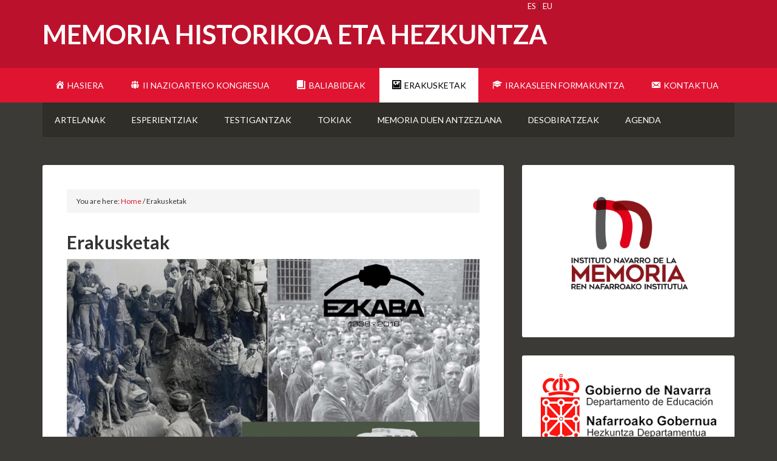

--- FILE ---
content_type: text/html; charset=UTF-8
request_url: https://memoriahistorica.educacion.navarra.es/eu/erakusketak/
body_size: 86515
content:
<!DOCTYPE html>
<html lang="eu">
<head >
<meta charset="UTF-8" />
<meta name="viewport" content="width=device-width, initial-scale=1" />
<title>Erakusketak</title>
<meta name='robots' content='max-image-preview:large' />
<link rel="alternate" hreflang="es-es" href="https://memoriahistorica.educacion.navarra.es/exposiciones/" />
<link rel="alternate" hreflang="eu" href="https://memoriahistorica.educacion.navarra.es/eu/erakusketak/" />
<link rel="alternate" hreflang="x-default" href="https://memoriahistorica.educacion.navarra.es/exposiciones/" />

			<style type="text/css">
				.slide-excerpt { width: 35%; }
				.slide-excerpt { bottom: 0; }
				.slide-excerpt { right: 0; }
				.flexslider { max-width: 1140px; max-height: 350px; }
				.slide-image { max-height: 350px; }
			</style>
			<style type="text/css">
				@media only screen
				and (min-device-width : 320px)
				and (max-device-width : 480px) {
					.slide-excerpt { display: none !important; }
				}
			</style> <link rel='dns-prefetch' href='//widgetlogic.org' />
<link rel='dns-prefetch' href='//fonts.googleapis.com' />
<link rel='dns-prefetch' href='//s.w.org' />
<link rel='dns-prefetch' href='//v0.wordpress.com' />
<link rel='dns-prefetch' href='//widgets.wp.com' />
<link rel='dns-prefetch' href='//s0.wp.com' />
<link rel='dns-prefetch' href='//0.gravatar.com' />
<link rel='dns-prefetch' href='//1.gravatar.com' />
<link rel='dns-prefetch' href='//2.gravatar.com' />
<link rel="alternate" type="application/rss+xml" title="Memoria Historikoa eta Hezkuntza &raquo; Jarioa" href="https://memoriahistorica.educacion.navarra.es/eu/feed/" />
<link rel="alternate" type="application/rss+xml" title="Memoria Historikoa eta Hezkuntza &raquo; Iruzkinen jarioa" href="https://memoriahistorica.educacion.navarra.es/eu/comments/feed/" />
<link rel="canonical" href="https://memoriahistorica.educacion.navarra.es/eu/erakusketak/" />
<script type="text/javascript">
window._wpemojiSettings = {"baseUrl":"https:\/\/s.w.org\/images\/core\/emoji\/13.1.0\/72x72\/","ext":".png","svgUrl":"https:\/\/s.w.org\/images\/core\/emoji\/13.1.0\/svg\/","svgExt":".svg","source":{"concatemoji":"https:\/\/memoriahistorica.educacion.navarra.es\/wp-includes\/js\/wp-emoji-release.min.js?ver=5.9.12"}};
/*! This file is auto-generated */
!function(e,a,t){var n,r,o,i=a.createElement("canvas"),p=i.getContext&&i.getContext("2d");function s(e,t){var a=String.fromCharCode;p.clearRect(0,0,i.width,i.height),p.fillText(a.apply(this,e),0,0);e=i.toDataURL();return p.clearRect(0,0,i.width,i.height),p.fillText(a.apply(this,t),0,0),e===i.toDataURL()}function c(e){var t=a.createElement("script");t.src=e,t.defer=t.type="text/javascript",a.getElementsByTagName("head")[0].appendChild(t)}for(o=Array("flag","emoji"),t.supports={everything:!0,everythingExceptFlag:!0},r=0;r<o.length;r++)t.supports[o[r]]=function(e){if(!p||!p.fillText)return!1;switch(p.textBaseline="top",p.font="600 32px Arial",e){case"flag":return s([127987,65039,8205,9895,65039],[127987,65039,8203,9895,65039])?!1:!s([55356,56826,55356,56819],[55356,56826,8203,55356,56819])&&!s([55356,57332,56128,56423,56128,56418,56128,56421,56128,56430,56128,56423,56128,56447],[55356,57332,8203,56128,56423,8203,56128,56418,8203,56128,56421,8203,56128,56430,8203,56128,56423,8203,56128,56447]);case"emoji":return!s([10084,65039,8205,55357,56613],[10084,65039,8203,55357,56613])}return!1}(o[r]),t.supports.everything=t.supports.everything&&t.supports[o[r]],"flag"!==o[r]&&(t.supports.everythingExceptFlag=t.supports.everythingExceptFlag&&t.supports[o[r]]);t.supports.everythingExceptFlag=t.supports.everythingExceptFlag&&!t.supports.flag,t.DOMReady=!1,t.readyCallback=function(){t.DOMReady=!0},t.supports.everything||(n=function(){t.readyCallback()},a.addEventListener?(a.addEventListener("DOMContentLoaded",n,!1),e.addEventListener("load",n,!1)):(e.attachEvent("onload",n),a.attachEvent("onreadystatechange",function(){"complete"===a.readyState&&t.readyCallback()})),(n=t.source||{}).concatemoji?c(n.concatemoji):n.wpemoji&&n.twemoji&&(c(n.twemoji),c(n.wpemoji)))}(window,document,window._wpemojiSettings);
</script>
<style type="text/css">
img.wp-smiley,
img.emoji {
	display: inline !important;
	border: none !important;
	box-shadow: none !important;
	height: 1em !important;
	width: 1em !important;
	margin: 0 0.07em !important;
	vertical-align: -0.1em !important;
	background: none !important;
	padding: 0 !important;
}
</style>
	<link rel='stylesheet' id='dashicons-css'  href='https://memoriahistorica.educacion.navarra.es/wp-includes/css/dashicons.min.css?ver=5.9.12' type='text/css' media='all' />
<link rel='stylesheet' id='elusive-css'  href='https://memoriahistorica.educacion.navarra.es/wp-content/plugins/menu-icons/vendor/codeinwp/icon-picker/css/types/elusive.min.css?ver=2.0' type='text/css' media='all' />
<link rel='stylesheet' id='menu-icon-font-awesome-css'  href='https://memoriahistorica.educacion.navarra.es/wp-content/plugins/menu-icons/css/fontawesome/css/all.min.css?ver=5.15.4' type='text/css' media='all' />
<link rel='stylesheet' id='foundation-icons-css'  href='https://memoriahistorica.educacion.navarra.es/wp-content/plugins/menu-icons/vendor/codeinwp/icon-picker/css/types/foundation-icons.min.css?ver=3.0' type='text/css' media='all' />
<link rel='stylesheet' id='genericons-css'  href='https://memoriahistorica.educacion.navarra.es/wp-content/plugins/menu-icons/vendor/codeinwp/icon-picker/css/types/genericons.min.css?ver=3.4' type='text/css' media='all' />
<link rel='stylesheet' id='menu-icons-extra-css'  href='https://memoriahistorica.educacion.navarra.es/wp-content/plugins/menu-icons/css/extra.min.css?ver=0.13.20' type='text/css' media='all' />
<link rel='stylesheet' id='outreach-pro-css'  href='https://memoriahistorica.educacion.navarra.es/wp-content/themes/outreach-pro/style.css?ver=3.1.2' type='text/css' media='all' />
<link rel='stylesheet' id='wp-block-library-css'  href='https://memoriahistorica.educacion.navarra.es/wp-includes/css/dist/block-library/style.min.css?ver=5.9.12' type='text/css' media='all' />
<style id='wp-block-library-inline-css' type='text/css'>
.has-text-align-justify{text-align:justify;}
</style>
<link rel='stylesheet' id='mediaelement-css'  href='https://memoriahistorica.educacion.navarra.es/wp-includes/js/mediaelement/mediaelementplayer-legacy.min.css?ver=4.2.16' type='text/css' media='all' />
<link rel='stylesheet' id='wp-mediaelement-css'  href='https://memoriahistorica.educacion.navarra.es/wp-includes/js/mediaelement/wp-mediaelement.min.css?ver=5.9.12' type='text/css' media='all' />
<link rel='stylesheet' id='block-widget-css'  href='https://memoriahistorica.educacion.navarra.es/wp-content/plugins/widget-logic/block_widget/css/widget.css?ver=1725450683' type='text/css' media='all' />
<style id='global-styles-inline-css' type='text/css'>
body{--wp--preset--color--black: #000000;--wp--preset--color--cyan-bluish-gray: #abb8c3;--wp--preset--color--white: #ffffff;--wp--preset--color--pale-pink: #f78da7;--wp--preset--color--vivid-red: #cf2e2e;--wp--preset--color--luminous-vivid-orange: #ff6900;--wp--preset--color--luminous-vivid-amber: #fcb900;--wp--preset--color--light-green-cyan: #7bdcb5;--wp--preset--color--vivid-green-cyan: #00d084;--wp--preset--color--pale-cyan-blue: #8ed1fc;--wp--preset--color--vivid-cyan-blue: #0693e3;--wp--preset--color--vivid-purple: #9b51e0;--wp--preset--gradient--vivid-cyan-blue-to-vivid-purple: linear-gradient(135deg,rgba(6,147,227,1) 0%,rgb(155,81,224) 100%);--wp--preset--gradient--light-green-cyan-to-vivid-green-cyan: linear-gradient(135deg,rgb(122,220,180) 0%,rgb(0,208,130) 100%);--wp--preset--gradient--luminous-vivid-amber-to-luminous-vivid-orange: linear-gradient(135deg,rgba(252,185,0,1) 0%,rgba(255,105,0,1) 100%);--wp--preset--gradient--luminous-vivid-orange-to-vivid-red: linear-gradient(135deg,rgba(255,105,0,1) 0%,rgb(207,46,46) 100%);--wp--preset--gradient--very-light-gray-to-cyan-bluish-gray: linear-gradient(135deg,rgb(238,238,238) 0%,rgb(169,184,195) 100%);--wp--preset--gradient--cool-to-warm-spectrum: linear-gradient(135deg,rgb(74,234,220) 0%,rgb(151,120,209) 20%,rgb(207,42,186) 40%,rgb(238,44,130) 60%,rgb(251,105,98) 80%,rgb(254,248,76) 100%);--wp--preset--gradient--blush-light-purple: linear-gradient(135deg,rgb(255,206,236) 0%,rgb(152,150,240) 100%);--wp--preset--gradient--blush-bordeaux: linear-gradient(135deg,rgb(254,205,165) 0%,rgb(254,45,45) 50%,rgb(107,0,62) 100%);--wp--preset--gradient--luminous-dusk: linear-gradient(135deg,rgb(255,203,112) 0%,rgb(199,81,192) 50%,rgb(65,88,208) 100%);--wp--preset--gradient--pale-ocean: linear-gradient(135deg,rgb(255,245,203) 0%,rgb(182,227,212) 50%,rgb(51,167,181) 100%);--wp--preset--gradient--electric-grass: linear-gradient(135deg,rgb(202,248,128) 0%,rgb(113,206,126) 100%);--wp--preset--gradient--midnight: linear-gradient(135deg,rgb(2,3,129) 0%,rgb(40,116,252) 100%);--wp--preset--duotone--dark-grayscale: url('#wp-duotone-dark-grayscale');--wp--preset--duotone--grayscale: url('#wp-duotone-grayscale');--wp--preset--duotone--purple-yellow: url('#wp-duotone-purple-yellow');--wp--preset--duotone--blue-red: url('#wp-duotone-blue-red');--wp--preset--duotone--midnight: url('#wp-duotone-midnight');--wp--preset--duotone--magenta-yellow: url('#wp-duotone-magenta-yellow');--wp--preset--duotone--purple-green: url('#wp-duotone-purple-green');--wp--preset--duotone--blue-orange: url('#wp-duotone-blue-orange');--wp--preset--font-size--small: 13px;--wp--preset--font-size--medium: 20px;--wp--preset--font-size--large: 36px;--wp--preset--font-size--x-large: 42px;}.has-black-color{color: var(--wp--preset--color--black) !important;}.has-cyan-bluish-gray-color{color: var(--wp--preset--color--cyan-bluish-gray) !important;}.has-white-color{color: var(--wp--preset--color--white) !important;}.has-pale-pink-color{color: var(--wp--preset--color--pale-pink) !important;}.has-vivid-red-color{color: var(--wp--preset--color--vivid-red) !important;}.has-luminous-vivid-orange-color{color: var(--wp--preset--color--luminous-vivid-orange) !important;}.has-luminous-vivid-amber-color{color: var(--wp--preset--color--luminous-vivid-amber) !important;}.has-light-green-cyan-color{color: var(--wp--preset--color--light-green-cyan) !important;}.has-vivid-green-cyan-color{color: var(--wp--preset--color--vivid-green-cyan) !important;}.has-pale-cyan-blue-color{color: var(--wp--preset--color--pale-cyan-blue) !important;}.has-vivid-cyan-blue-color{color: var(--wp--preset--color--vivid-cyan-blue) !important;}.has-vivid-purple-color{color: var(--wp--preset--color--vivid-purple) !important;}.has-black-background-color{background-color: var(--wp--preset--color--black) !important;}.has-cyan-bluish-gray-background-color{background-color: var(--wp--preset--color--cyan-bluish-gray) !important;}.has-white-background-color{background-color: var(--wp--preset--color--white) !important;}.has-pale-pink-background-color{background-color: var(--wp--preset--color--pale-pink) !important;}.has-vivid-red-background-color{background-color: var(--wp--preset--color--vivid-red) !important;}.has-luminous-vivid-orange-background-color{background-color: var(--wp--preset--color--luminous-vivid-orange) !important;}.has-luminous-vivid-amber-background-color{background-color: var(--wp--preset--color--luminous-vivid-amber) !important;}.has-light-green-cyan-background-color{background-color: var(--wp--preset--color--light-green-cyan) !important;}.has-vivid-green-cyan-background-color{background-color: var(--wp--preset--color--vivid-green-cyan) !important;}.has-pale-cyan-blue-background-color{background-color: var(--wp--preset--color--pale-cyan-blue) !important;}.has-vivid-cyan-blue-background-color{background-color: var(--wp--preset--color--vivid-cyan-blue) !important;}.has-vivid-purple-background-color{background-color: var(--wp--preset--color--vivid-purple) !important;}.has-black-border-color{border-color: var(--wp--preset--color--black) !important;}.has-cyan-bluish-gray-border-color{border-color: var(--wp--preset--color--cyan-bluish-gray) !important;}.has-white-border-color{border-color: var(--wp--preset--color--white) !important;}.has-pale-pink-border-color{border-color: var(--wp--preset--color--pale-pink) !important;}.has-vivid-red-border-color{border-color: var(--wp--preset--color--vivid-red) !important;}.has-luminous-vivid-orange-border-color{border-color: var(--wp--preset--color--luminous-vivid-orange) !important;}.has-luminous-vivid-amber-border-color{border-color: var(--wp--preset--color--luminous-vivid-amber) !important;}.has-light-green-cyan-border-color{border-color: var(--wp--preset--color--light-green-cyan) !important;}.has-vivid-green-cyan-border-color{border-color: var(--wp--preset--color--vivid-green-cyan) !important;}.has-pale-cyan-blue-border-color{border-color: var(--wp--preset--color--pale-cyan-blue) !important;}.has-vivid-cyan-blue-border-color{border-color: var(--wp--preset--color--vivid-cyan-blue) !important;}.has-vivid-purple-border-color{border-color: var(--wp--preset--color--vivid-purple) !important;}.has-vivid-cyan-blue-to-vivid-purple-gradient-background{background: var(--wp--preset--gradient--vivid-cyan-blue-to-vivid-purple) !important;}.has-light-green-cyan-to-vivid-green-cyan-gradient-background{background: var(--wp--preset--gradient--light-green-cyan-to-vivid-green-cyan) !important;}.has-luminous-vivid-amber-to-luminous-vivid-orange-gradient-background{background: var(--wp--preset--gradient--luminous-vivid-amber-to-luminous-vivid-orange) !important;}.has-luminous-vivid-orange-to-vivid-red-gradient-background{background: var(--wp--preset--gradient--luminous-vivid-orange-to-vivid-red) !important;}.has-very-light-gray-to-cyan-bluish-gray-gradient-background{background: var(--wp--preset--gradient--very-light-gray-to-cyan-bluish-gray) !important;}.has-cool-to-warm-spectrum-gradient-background{background: var(--wp--preset--gradient--cool-to-warm-spectrum) !important;}.has-blush-light-purple-gradient-background{background: var(--wp--preset--gradient--blush-light-purple) !important;}.has-blush-bordeaux-gradient-background{background: var(--wp--preset--gradient--blush-bordeaux) !important;}.has-luminous-dusk-gradient-background{background: var(--wp--preset--gradient--luminous-dusk) !important;}.has-pale-ocean-gradient-background{background: var(--wp--preset--gradient--pale-ocean) !important;}.has-electric-grass-gradient-background{background: var(--wp--preset--gradient--electric-grass) !important;}.has-midnight-gradient-background{background: var(--wp--preset--gradient--midnight) !important;}.has-small-font-size{font-size: var(--wp--preset--font-size--small) !important;}.has-medium-font-size{font-size: var(--wp--preset--font-size--medium) !important;}.has-large-font-size{font-size: var(--wp--preset--font-size--large) !important;}.has-x-large-font-size{font-size: var(--wp--preset--font-size--x-large) !important;}
</style>
<link rel='stylesheet' id='contact-form-7-css'  href='https://memoriahistorica.educacion.navarra.es/wp-content/plugins/contact-form-7/includes/css/styles.css?ver=5.6.4' type='text/css' media='all' />
<link rel='stylesheet' id='wpml-legacy-horizontal-list-0-css'  href='https://memoriahistorica.educacion.navarra.es/wp-content/plugins/sitepress-multilingual-cms/templates/language-switchers/legacy-list-horizontal/style.min.css?ver=1' type='text/css' media='all' />
<link rel='stylesheet' id='cms-navigation-style-base-css'  href='https://memoriahistorica.educacion.navarra.es/wp-content/plugins/wpml-cms-nav/res/css/cms-navigation-base.css?ver=1.5.6' type='text/css' media='screen' />
<link rel='stylesheet' id='cms-navigation-style-css'  href='https://memoriahistorica.educacion.navarra.es/wp-content/plugins/wpml-cms-nav/res/css/cms-navigation.css?ver=1.5.6' type='text/css' media='screen' />
<link rel='stylesheet' id='google-fonts-css'  href='//fonts.googleapis.com/css?family=Lato%3A400%2C700&#038;ver=3.1.2' type='text/css' media='all' />
<link rel='stylesheet' id='wp-featherlight-css'  href='https://memoriahistorica.educacion.navarra.es/wp-content/plugins/wp-featherlight/css/wp-featherlight.min.css?ver=1.3.4' type='text/css' media='all' />
<link rel='stylesheet' id='social-logos-css'  href='https://memoriahistorica.educacion.navarra.es/wp-content/plugins/jetpack/_inc/social-logos/social-logos.min.css?ver=11.4.2' type='text/css' media='all' />
<link rel='stylesheet' id='jetpack_css-css'  href='https://memoriahistorica.educacion.navarra.es/wp-content/plugins/jetpack/css/jetpack.css?ver=11.4.2' type='text/css' media='all' />
<link rel='stylesheet' id='slider_styles-css'  href='https://memoriahistorica.educacion.navarra.es/wp-content/plugins/genesis-responsive-slider/assets/style.css?ver=1.0.1' type='text/css' media='all' />
<script type='text/javascript' src='https://memoriahistorica.educacion.navarra.es/wp-includes/js/jquery/jquery.min.js?ver=3.6.0' id='jquery-core-js'></script>
<script type='text/javascript' src='https://memoriahistorica.educacion.navarra.es/wp-includes/js/jquery/jquery-migrate.min.js?ver=3.3.2' id='jquery-migrate-js'></script>
<script type='text/javascript' src='https://memoriahistorica.educacion.navarra.es/wp-content/themes/outreach-pro/js/responsive-menu.js?ver=1.0.0' id='outreach-responsive-menu-js'></script>
<link rel="https://api.w.org/" href="https://memoriahistorica.educacion.navarra.es/eu/wp-json/" /><link rel="alternate" type="application/json" href="https://memoriahistorica.educacion.navarra.es/eu/wp-json/wp/v2/pages/1120" /><link rel="EditURI" type="application/rsd+xml" title="RSD" href="https://memoriahistorica.educacion.navarra.es/xmlrpc.php?rsd" />
<link rel="alternate" type="application/json+oembed" href="https://memoriahistorica.educacion.navarra.es/eu/wp-json/oembed/1.0/embed?url=https%3A%2F%2Fmemoriahistorica.educacion.navarra.es%2Feu%2Ferakusketak%2F" />
<link rel="alternate" type="text/xml+oembed" href="https://memoriahistorica.educacion.navarra.es/eu/wp-json/oembed/1.0/embed?url=https%3A%2F%2Fmemoriahistorica.educacion.navarra.es%2Feu%2Ferakusketak%2F&#038;format=xml" />
<meta name="generator" content="WPML ver:4.8.5 stt:16,2;" />
<style>img#wpstats{display:none}</style>
	<link rel="pingback" href="https://memoriahistorica.educacion.navarra.es/xmlrpc.php" />
<style type="text/css">.recentcomments a{display:inline !important;padding:0 !important;margin:0 !important;}</style>
<!-- Jetpack Open Graph Tags -->
<meta property="og:type" content="article" />
<meta property="og:title" content="Erakusketak" />
<meta property="og:url" content="https://memoriahistorica.educacion.navarra.es/eu/erakusketak/" />
<meta property="og:description" content="Nafarroako Memoriaren Institutuan hainbat erakusketa ditugu, eta hainbat herritatik ibili dira, bai ikastetxeetan, bai beste espazio publiko batzuetan, kultura-etxeetan, liburutegietan, gizarte-zen…" />
<meta property="article:published_time" content="2020-03-26T11:52:50+00:00" />
<meta property="article:modified_time" content="2024-10-10T07:45:42+00:00" />
<meta property="og:site_name" content="Memoria Historikoa eta Hezkuntza" />
<meta property="og:image" content="https://memoriahistorica.educacion.navarra.es/wp-content/uploads/2020/03/Expoweb.jpg" />
<meta property="og:image:width" content="1231" />
<meta property="og:image:height" content="850" />
<meta property="og:image:alt" content="" />
<meta property="og:locale" content="eu_ES" />
<meta name="twitter:text:title" content="Erakusketak" />
<meta name="twitter:image" content="https://memoriahistorica.educacion.navarra.es/wp-content/uploads/2020/03/Expoweb.jpg?w=640" />
<meta name="twitter:card" content="summary_large_image" />

<!-- End Jetpack Open Graph Tags -->
<link rel="icon" href="https://memoriahistorica.educacion.navarra.es/wp-content/uploads/2017/01/cropped-logo-DGPCDDHH-512x512-32x32.jpg" sizes="32x32" />
<link rel="icon" href="https://memoriahistorica.educacion.navarra.es/wp-content/uploads/2017/01/cropped-logo-DGPCDDHH-512x512-192x192.jpg" sizes="192x192" />
<link rel="apple-touch-icon" href="https://memoriahistorica.educacion.navarra.es/wp-content/uploads/2017/01/cropped-logo-DGPCDDHH-512x512-180x180.jpg" />
<meta name="msapplication-TileImage" content="https://memoriahistorica.educacion.navarra.es/wp-content/uploads/2017/01/cropped-logo-DGPCDDHH-512x512-270x270.jpg" />
		<style type="text/css" id="wp-custom-css">
			/*
Puedes añadir tu propio CSS aquí.

Haz clic en el icono de ayuda de arriba para averiguar más.
*/

/* Estilo personalizado para que el fondo del widget que contiene el logotipo del Gobierno de Navarra tenga color blanco */

#text-5 {
	background-color: #FFF;
}
#text-6 {
	background-color: #FFF;
}

/* Estilos personalizados para los enlaces del selector de idiomas, en el ángulo superior derecho del sitio web */

#selector_idiomas {
	float:right;
	margin-right:370px;
	font-size:small;
}
#selector_idiomas a {
    color: #FFFFFF;
}
#selector_idiomas a:visited {
    color: #FFFFFF;
}
#selector_idiomas a:hover {
    color: #E0E0E0;
    text-decoration: underline;
}
#selector_idiomas a:active {
    color: #E0E0E0;
	text-decoration: underline;  
}		</style>
		</head>
<body class="page-template-default page page-id-1120 wp-featherlight-captions custom-header header-full-width content-sidebar genesis-breadcrumbs-visible genesis-footer-widgets-visible outreach-pro-red" itemscope itemtype="https://schema.org/WebPage"><svg xmlns="http://www.w3.org/2000/svg" viewBox="0 0 0 0" width="0" height="0" focusable="false" role="none" style="visibility: hidden; position: absolute; left: -9999px; overflow: hidden;" ><defs><filter id="wp-duotone-dark-grayscale"><feColorMatrix color-interpolation-filters="sRGB" type="matrix" values=" .299 .587 .114 0 0 .299 .587 .114 0 0 .299 .587 .114 0 0 .299 .587 .114 0 0 " /><feComponentTransfer color-interpolation-filters="sRGB" ><feFuncR type="table" tableValues="0 0.49803921568627" /><feFuncG type="table" tableValues="0 0.49803921568627" /><feFuncB type="table" tableValues="0 0.49803921568627" /><feFuncA type="table" tableValues="1 1" /></feComponentTransfer><feComposite in2="SourceGraphic" operator="in" /></filter></defs></svg><svg xmlns="http://www.w3.org/2000/svg" viewBox="0 0 0 0" width="0" height="0" focusable="false" role="none" style="visibility: hidden; position: absolute; left: -9999px; overflow: hidden;" ><defs><filter id="wp-duotone-grayscale"><feColorMatrix color-interpolation-filters="sRGB" type="matrix" values=" .299 .587 .114 0 0 .299 .587 .114 0 0 .299 .587 .114 0 0 .299 .587 .114 0 0 " /><feComponentTransfer color-interpolation-filters="sRGB" ><feFuncR type="table" tableValues="0 1" /><feFuncG type="table" tableValues="0 1" /><feFuncB type="table" tableValues="0 1" /><feFuncA type="table" tableValues="1 1" /></feComponentTransfer><feComposite in2="SourceGraphic" operator="in" /></filter></defs></svg><svg xmlns="http://www.w3.org/2000/svg" viewBox="0 0 0 0" width="0" height="0" focusable="false" role="none" style="visibility: hidden; position: absolute; left: -9999px; overflow: hidden;" ><defs><filter id="wp-duotone-purple-yellow"><feColorMatrix color-interpolation-filters="sRGB" type="matrix" values=" .299 .587 .114 0 0 .299 .587 .114 0 0 .299 .587 .114 0 0 .299 .587 .114 0 0 " /><feComponentTransfer color-interpolation-filters="sRGB" ><feFuncR type="table" tableValues="0.54901960784314 0.98823529411765" /><feFuncG type="table" tableValues="0 1" /><feFuncB type="table" tableValues="0.71764705882353 0.25490196078431" /><feFuncA type="table" tableValues="1 1" /></feComponentTransfer><feComposite in2="SourceGraphic" operator="in" /></filter></defs></svg><svg xmlns="http://www.w3.org/2000/svg" viewBox="0 0 0 0" width="0" height="0" focusable="false" role="none" style="visibility: hidden; position: absolute; left: -9999px; overflow: hidden;" ><defs><filter id="wp-duotone-blue-red"><feColorMatrix color-interpolation-filters="sRGB" type="matrix" values=" .299 .587 .114 0 0 .299 .587 .114 0 0 .299 .587 .114 0 0 .299 .587 .114 0 0 " /><feComponentTransfer color-interpolation-filters="sRGB" ><feFuncR type="table" tableValues="0 1" /><feFuncG type="table" tableValues="0 0.27843137254902" /><feFuncB type="table" tableValues="0.5921568627451 0.27843137254902" /><feFuncA type="table" tableValues="1 1" /></feComponentTransfer><feComposite in2="SourceGraphic" operator="in" /></filter></defs></svg><svg xmlns="http://www.w3.org/2000/svg" viewBox="0 0 0 0" width="0" height="0" focusable="false" role="none" style="visibility: hidden; position: absolute; left: -9999px; overflow: hidden;" ><defs><filter id="wp-duotone-midnight"><feColorMatrix color-interpolation-filters="sRGB" type="matrix" values=" .299 .587 .114 0 0 .299 .587 .114 0 0 .299 .587 .114 0 0 .299 .587 .114 0 0 " /><feComponentTransfer color-interpolation-filters="sRGB" ><feFuncR type="table" tableValues="0 0" /><feFuncG type="table" tableValues="0 0.64705882352941" /><feFuncB type="table" tableValues="0 1" /><feFuncA type="table" tableValues="1 1" /></feComponentTransfer><feComposite in2="SourceGraphic" operator="in" /></filter></defs></svg><svg xmlns="http://www.w3.org/2000/svg" viewBox="0 0 0 0" width="0" height="0" focusable="false" role="none" style="visibility: hidden; position: absolute; left: -9999px; overflow: hidden;" ><defs><filter id="wp-duotone-magenta-yellow"><feColorMatrix color-interpolation-filters="sRGB" type="matrix" values=" .299 .587 .114 0 0 .299 .587 .114 0 0 .299 .587 .114 0 0 .299 .587 .114 0 0 " /><feComponentTransfer color-interpolation-filters="sRGB" ><feFuncR type="table" tableValues="0.78039215686275 1" /><feFuncG type="table" tableValues="0 0.94901960784314" /><feFuncB type="table" tableValues="0.35294117647059 0.47058823529412" /><feFuncA type="table" tableValues="1 1" /></feComponentTransfer><feComposite in2="SourceGraphic" operator="in" /></filter></defs></svg><svg xmlns="http://www.w3.org/2000/svg" viewBox="0 0 0 0" width="0" height="0" focusable="false" role="none" style="visibility: hidden; position: absolute; left: -9999px; overflow: hidden;" ><defs><filter id="wp-duotone-purple-green"><feColorMatrix color-interpolation-filters="sRGB" type="matrix" values=" .299 .587 .114 0 0 .299 .587 .114 0 0 .299 .587 .114 0 0 .299 .587 .114 0 0 " /><feComponentTransfer color-interpolation-filters="sRGB" ><feFuncR type="table" tableValues="0.65098039215686 0.40392156862745" /><feFuncG type="table" tableValues="0 1" /><feFuncB type="table" tableValues="0.44705882352941 0.4" /><feFuncA type="table" tableValues="1 1" /></feComponentTransfer><feComposite in2="SourceGraphic" operator="in" /></filter></defs></svg><svg xmlns="http://www.w3.org/2000/svg" viewBox="0 0 0 0" width="0" height="0" focusable="false" role="none" style="visibility: hidden; position: absolute; left: -9999px; overflow: hidden;" ><defs><filter id="wp-duotone-blue-orange"><feColorMatrix color-interpolation-filters="sRGB" type="matrix" values=" .299 .587 .114 0 0 .299 .587 .114 0 0 .299 .587 .114 0 0 .299 .587 .114 0 0 " /><feComponentTransfer color-interpolation-filters="sRGB" ><feFuncR type="table" tableValues="0.098039215686275 1" /><feFuncG type="table" tableValues="0 0.66274509803922" /><feFuncB type="table" tableValues="0.84705882352941 0.41960784313725" /><feFuncA type="table" tableValues="1 1" /></feComponentTransfer><feComposite in2="SourceGraphic" operator="in" /></filter></defs></svg><div class="site-container"><!-- Tomado de https://wpml.org/forums/topic/language-switcher-in-en-fr-de-format/ -->
<div id="selector_idiomas">
<div class="lang_selector"><a  href="https://memoriahistorica.educacion.navarra.es/exposiciones/">ES</a> | <a  class="active" href="https://memoriahistorica.educacion.navarra.es/eu/erakusketak/">EU</a></div></div> <header class="site-header" itemscope itemtype="https://schema.org/WPHeader"><div class="wrap"><div class="title-area"><p class="site-title" itemprop="headline"><a href="https://memoriahistorica.educacion.navarra.es/eu/">Memoria Historikoa eta Hezkuntza</a></p><p class="site-description" itemprop="description">Memoria Historikoa Hezkuntzan</p></div></div></header><nav class="nav-primary" aria-label="Main" itemscope itemtype="https://schema.org/SiteNavigationElement"><div class="wrap"><ul id="menu-menu-nagusia" class="menu genesis-nav-menu menu-primary"><li id="menu-item-172" class="menu-item menu-item-type-custom menu-item-object-custom menu-item-172"><a href="https://memoriahistorica.educacion.navarra.es/eu/" itemprop="url"><span itemprop="name"><i class="_mi _before dashicons dashicons-admin-home" aria-hidden="true"></i><span>Hasiera</span></span></a></li>
<li id="menu-item-2633" class="menu-item menu-item-type-post_type menu-item-object-page menu-item-2633"><a href="https://memoriahistorica.educacion.navarra.es/eu/nazioarteko-kongresua/" itemprop="url"><span itemprop="name"><i class="_mi _before dashicons dashicons-groups" aria-hidden="true"></i><span>II Nazioarteko kongresua</span></span></a></li>
<li id="menu-item-1455" class="menu-item menu-item-type-taxonomy menu-item-object-category menu-item-1455"><a href="https://memoriahistorica.educacion.navarra.es/eu/categoria/baliabideak/" itemprop="url"><span itemprop="name"><i class="_mi _before dashicons dashicons-book" aria-hidden="true"></i><span>Baliabideak</span></span></a></li>
<li id="menu-item-1123" class="menu-item menu-item-type-post_type menu-item-object-page current-menu-item page_item page-item-1120 current_page_item menu-item-1123"><a href="https://memoriahistorica.educacion.navarra.es/eu/erakusketak/" aria-current="page" itemprop="url"><span itemprop="name"><i class="_mi _before dashicons dashicons-format-image" aria-hidden="true"></i><span>Erakusketak</span></span></a></li>
<li id="menu-item-170" class="menu-item menu-item-type-post_type menu-item-object-page menu-item-has-children menu-item-170"><a href="https://memoriahistorica.educacion.navarra.es/eu/escuelas-con-memoria/" itemprop="url"><span itemprop="name"><i class="_mi _before dashicons dashicons-welcome-learn-more" aria-hidden="true"></i><span>Irakasleen formakuntza</span></span></a>
<ul class="sub-menu">
	<li id="menu-item-2931" class="menu-item menu-item-type-post_type menu-item-object-post menu-item-2931"><a href="https://memoriahistorica.educacion.navarra.es/eu/blog/2022/11/24/memoria-duen-historia-hezkuntzan-nazioarteko-i-kongresua/" itemprop="url"><span itemprop="name">Memoria duen Historia Hezkuntzan Nazioarteko I Kongresua</span></a></li>
	<li id="menu-item-2595" class="menu-item menu-item-type-post_type menu-item-object-page menu-item-2595"><a href="https://memoriahistorica.educacion.navarra.es/eu/2021-2022-ikastaroa-memoriaren-proiektuak-hezkuntza-eremuan-hausnarketa-teorikoak-eta-esperientziak/" itemprop="url"><span itemprop="name">2021-2022 Ikastaroa: » Memoriaren proiektuak hezkuntza-eremuan. Hausnarketa teorikoak eta esperientziak»</span></a></li>
	<li id="menu-item-1853" class="menu-item menu-item-type-post_type menu-item-object-page menu-item-1853"><a href="https://memoriahistorica.educacion.navarra.es/eu/2020-2021-ihes-handia-mintegia/" itemprop="url"><span itemprop="name">2020-2021 «Ihes Handia» mintegia</span></a></li>
	<li id="menu-item-1827" class="menu-item menu-item-type-post_type menu-item-object-page menu-item-1827"><a href="https://memoriahistorica.educacion.navarra.es/eu/2020-2021-gerra-eta-erbestealdi-kulturala-nafarroan-gerardo-lizarraga-margolaria/" itemprop="url"><span itemprop="name">2020-2021.  “Gerra eta erbestealdi kulturala Nafarroan. Gerardo Lizarraga margolaria”</span></a></li>
	<li id="menu-item-898" class="menu-item menu-item-type-post_type menu-item-object-page menu-item-898"><a href="https://memoriahistorica.educacion.navarra.es/eu/2019-2020-ikastaroa-oroimena-eta-pentsamendu-kritikoa-ikasgelan-esperientzia-didaktikoak/" itemprop="url"><span itemprop="name">2019-2020 Ikastaroa: “Oroimena eta pentsamendu kritikoa ikasgelan: esperientzia didaktikoak”</span></a></li>
	<li id="menu-item-901" class="menu-item menu-item-type-post_type menu-item-object-page menu-item-901"><a href="https://memoriahistorica.educacion.navarra.es/eu/2019-2010-ikastaroa-ahozko-historia-eskolan-elkarrizketa-galderaren-pedagogia-bat-eraikitzeko-baliabide/" itemprop="url"><span itemprop="name">2019-2010: Ikastaroa “Ahozko Historia eskolan. Elkarrizketa, galderaren pedagogia bat eraikitzeko baliabide”</span></a></li>
	<li id="menu-item-875" class="menu-item menu-item-type-post_type menu-item-object-page menu-item-875"><a href="https://memoriahistorica.educacion.navarra.es/eu/?page_id=865" itemprop="url"><span itemprop="name">2018-2019: “Memoriaren ibilbide eta tokiak” mintegia</span></a></li>
	<li id="menu-item-633" class="menu-item menu-item-type-post_type menu-item-object-page menu-item-633"><a href="https://memoriahistorica.educacion.navarra.es/eu/2017-2018-curso-imagenes-con-memoria/" itemprop="url"><span itemprop="name">2017-2018: «Memoria duten irudiak» ikastaroa</span></a></li>
	<li id="menu-item-634" class="menu-item menu-item-type-post_type menu-item-object-page menu-item-634"><a href="https://memoriahistorica.educacion.navarra.es/eu/2017-2018-curso-itinerarios-con-memoria/" itemprop="url"><span itemprop="name">2017-2018: «Memoria duten ibilbideak» ikastaroa</span></a></li>
	<li id="menu-item-169" class="menu-item menu-item-type-post_type menu-item-object-page menu-item-169"><a href="https://memoriahistorica.educacion.navarra.es/eu/lugares-y-rutas-de-memoria/" itemprop="url"><span itemprop="name">2016-2017: &#8220;Memoriaren tokiak eta ibilbideak&#8221; ikastaroa</span></a></li>
</ul>
</li>
<li id="menu-item-168" class="menu-item menu-item-type-post_type menu-item-object-page menu-item-168"><a href="https://memoriahistorica.educacion.navarra.es/eu/contacto/" itemprop="url"><span itemprop="name"><i class="_mi _before dashicons dashicons-email-alt" aria-hidden="true"></i><span>Kontaktua</span></span></a></li>
</ul></div></nav><nav class="nav-secondary" aria-label="Secondary" itemscope itemtype="https://schema.org/SiteNavigationElement"><div class="wrap"><ul id="menu-baliabide-gida" class="menu genesis-nav-menu menu-secondary"><li id="menu-item-880" class="menu-item menu-item-type-taxonomy menu-item-object-category menu-item-880"><a href="https://memoriahistorica.educacion.navarra.es/eu/categoria/baliabideak/artelanak/" itemprop="url"><span itemprop="name">Artelanak</span></a></li>
<li id="menu-item-881" class="menu-item menu-item-type-taxonomy menu-item-object-category menu-item-881"><a href="https://memoriahistorica.educacion.navarra.es/eu/categoria/baliabideak/esperientziak/" itemprop="url"><span itemprop="name">Esperientziak</span></a></li>
<li id="menu-item-230" class="menu-item menu-item-type-taxonomy menu-item-object-category menu-item-230"><a href="https://memoriahistorica.educacion.navarra.es/eu/categoria/baliabideak/testigantzak/" itemprop="url"><span itemprop="name">Testigantzak</span></a></li>
<li id="menu-item-240" class="menu-item menu-item-type-taxonomy menu-item-object-category menu-item-240"><a href="https://memoriahistorica.educacion.navarra.es/eu/categoria/baliabideak/tokiak/" itemprop="url"><span itemprop="name">Tokiak</span></a></li>
<li id="menu-item-3324" class="menu-item menu-item-type-post_type menu-item-object-page menu-item-3324"><a href="https://memoriahistorica.educacion.navarra.es/eu/memoria-duen-antzezlana/" itemprop="url"><span itemprop="name">Memoria duen antzezlana</span></a></li>
<li id="menu-item-2635" class="menu-item menu-item-type-post_type menu-item-object-page menu-item-has-children menu-item-2635"><a href="https://memoriahistorica.educacion.navarra.es/eu/desobiratzeak/" itemprop="url"><span itemprop="name">Desobiratzeak</span></a>
<ul class="sub-menu">
	<li id="menu-item-2636" class="menu-item menu-item-type-post_type menu-item-object-post menu-item-2636"><a href="https://memoriahistorica.educacion.navarra.es/eu/blog/2020/07/16/burutain-2/" itemprop="url"><span itemprop="name">Burutain</span></a></li>
	<li id="menu-item-2637" class="menu-item menu-item-type-post_type menu-item-object-post menu-item-2637"><a href="https://memoriahistorica.educacion.navarra.es/eu/blog/2020/07/16/urdaitz/" itemprop="url"><span itemprop="name">Urdaitz</span></a></li>
	<li id="menu-item-2638" class="menu-item menu-item-type-post_type menu-item-object-post menu-item-2638"><a href="https://memoriahistorica.educacion.navarra.es/eu/blog/2020/07/16/leranotz/" itemprop="url"><span itemprop="name">Leranotz</span></a></li>
	<li id="menu-item-2639" class="menu-item menu-item-type-post_type menu-item-object-post menu-item-2639"><a href="https://memoriahistorica.educacion.navarra.es/eu/blog/2020/07/17/artaiz/" itemprop="url"><span itemprop="name">Artaiz</span></a></li>
	<li id="menu-item-2640" class="menu-item menu-item-type-post_type menu-item-object-post menu-item-2640"><a href="https://memoriahistorica.educacion.navarra.es/eu/blog/2020/07/17/urbikain/" itemprop="url"><span itemprop="name">Urbikain. Etxalaz</span></a></li>
	<li id="menu-item-2641" class="menu-item menu-item-type-post_type menu-item-object-post menu-item-2641"><a href="https://memoriahistorica.educacion.navarra.es/eu/blog/2020/07/21/iruzkun/" itemprop="url"><span itemprop="name">Iruzkun</span></a></li>
	<li id="menu-item-2642" class="menu-item menu-item-type-post_type menu-item-object-post menu-item-2642"><a href="https://memoriahistorica.educacion.navarra.es/eu/blog/2021/12/29/elkarte/" itemprop="url"><span itemprop="name">Elkarte</span></a></li>
	<li id="menu-item-2853" class="menu-item menu-item-type-post_type menu-item-object-post menu-item-2853"><a href="https://memoriahistorica.educacion.navarra.es/eu/blog/2022/03/18/antsoain/" itemprop="url"><span itemprop="name">Antsoain</span></a></li>
	<li id="menu-item-2887" class="menu-item menu-item-type-post_type menu-item-object-post menu-item-2887"><a href="https://memoriahistorica.educacion.navarra.es/eu/blog/2022/03/28/berriozar/" itemprop="url"><span itemprop="name">Berriozar</span></a></li>
</ul>
</li>
<li id="menu-item-1728" class="menu-item menu-item-type-post_type menu-item-object-page menu-item-1728"><a href="https://memoriahistorica.educacion.navarra.es/eu/agenda/" itemprop="url"><span itemprop="name">Agenda</span></a></li>
</ul></div></nav><div class="site-inner"><div class="wrap"><div class="content-sidebar-wrap"><main class="content"><div class="breadcrumb" itemprop="breadcrumb" itemscope itemtype="https://schema.org/BreadcrumbList">You are here: <span class="breadcrumb-link-wrap" itemprop="itemListElement" itemscope itemtype="https://schema.org/ListItem"><a class="breadcrumb-link" href="https://memoriahistorica.educacion.navarra.es/eu/" itemprop="item"><span class="breadcrumb-link-text-wrap" itemprop="name">Home</span></a><meta itemprop="position" content="1"></span> <span aria-label="breadcrumb separator">/</span> Erakusketak</div><article class="post-1120 page type-page status-publish has-post-thumbnail entry" aria-label="Erakusketak" itemscope itemtype="https://schema.org/CreativeWork"><header class="entry-header"><h1 class="entry-title" itemprop="headline">Erakusketak</h1>
</header><div class="entry-content" itemprop="text">
<figure class="wp-block-image size-large"><img width="1024" height="707" src="https://memoriahistorica.educacion.navarra.es/wp-content/uploads/2020/03/Expoweb-1024x707.jpg" alt="" class="wp-image-1084" srcset="https://memoriahistorica.educacion.navarra.es/wp-content/uploads/2020/03/Expoweb-1024x707.jpg 1024w, https://memoriahistorica.educacion.navarra.es/wp-content/uploads/2020/03/Expoweb-300x207.jpg 300w, https://memoriahistorica.educacion.navarra.es/wp-content/uploads/2020/03/Expoweb-768x530.jpg 768w, https://memoriahistorica.educacion.navarra.es/wp-content/uploads/2020/03/Expoweb.jpg 1231w" sizes="(max-width: 1024px) 100vw, 1024px" /></figure>
<p>Nafarroako Memoriaren Institutuan hainbat erakusketa ditugu, eta hainbat herritatik ibili dira, bai ikastetxeetan, bai beste espazio publiko batzuetan, kultura-etxeetan, liburutegietan, gizarte-zentroetan eta abarretan. Horietakoren bat zuen ikastetxera edo zuen herrira eraman nahi baduzue, gurekin harremanetan jarri besterik ez duzue, erreserba egiteko. Gehienek bertsio birtuala dute, eta erakusketaren orrialdetik bertatik eskura daiteke.</p>

<p>Une honetan ikusgai egon daitezkeenak jarraian agertzen direnak dira. Informazio gehiago nahi izanez gero, egin klik bakoitzaren izenburuan.&#013;
</p>

<ul><li><strong><a href="https://memoriahistorica.educacion.navarra.es/eu/ezkaba-1938-2018/">Ezkaba</a></strong>. 2018ko maiatzean inauguratu zen Planetarioan, San Cristobaleko ihesaren 80. urteurrena zela eta. Roll-up formatuko bertsioa dugu, ikastetxeetan eta espazio txikiagoetan erakusteko. <a href="https://my.matterport.com/show/?m=tda4KPW8YNu" target="_blank" rel="noopener">Bisita birtuala</a>.</li><li><strong><a href="https://memoriahistorica.educacion.navarra.es/eu/lur-azpian/">Lur azpian. Desobiratze goiztiarrak Nafarroan</a></strong>. 2019ko martxoan inauguratu zen Planetarioan, trantsizio-aldiko desobiratzeen hasieraren 40. urteurrena zela eta. <a href="https://pazyconvivencia.navarra.es/eu/lur-azpian" target="_blank" rel="noopener">Bisita birtuala</a>.</li><li><strong><a href="https://memoriahistorica.educacion.navarra.es/eu/?page_id=1262">Aktion T4. Sineste osoz hiltzen</a></strong>. 2019ko azaroan inauguratu zen Baluarten. Buruko gaixotasunak zituzten edo desgaitasunen bat zuten pertsonak desagerrarazteko eutanasia naziaren programari buruz.</li><li><a href="https://memoriahistorica.educacion.navarra.es/eu/uriz-pi-ahizpak/"><strong>Uriz Pi Ahizpak. Aitzindariak</strong></a> 2020ko irailean inauguratu zen Planetarioan . Josefa eta Elisa Uriz ahizpen historiari eta konpromisoari buruz, XX. mendean nazioartean proiekzio handiena izan zuten nafar jatorriko emakumeak. <a href="https://pazyconvivencia.navarra.es/eu/uriz-pi-visita-virtual" target="_blank" rel="noopener">Bisita birtuala</a>.</li><li><strong><a href="https://memoriahistorica.educacion.navarra.es/eu/hormigoizko-mugak/" data-type="page" data-id="2123">Hormigoizko Mugak</a></strong>. 2021eko maiatzean inauguratu zen Planetarioan. Bidaia bat prosposatzen du Adolf Hitler eta Francisco Franco diktadoreek bultzatutako Atlantikoko Harresiaren eta Pirinioen Gotortzearen artean. Roll-up formatuko bertsioa dugu, ikastetxeetan eta espazio txikiagoetan erakusteko. <a href="https://pazyconvivencia.navarra.es/eu/fronteras-de-hormigon" target="_blank" rel="noopener">Bisita birtuala</a>.</li><li><strong><a href="https://pazyconvivencia.navarra.es/eu/jose-alfaro" target="_blank" rel="noreferrer noopener">José Alfaro. Erbestea eta duintasuna</a></strong>. Tafallar errepublikar honen argazkiak Frantzian erbesteratu zenean.</li><li><strong><a href="https://pazyconvivencia.navarra.es/eu/gerardo-lizarraga" target="_blank" rel="noreferrer noopener">Gerardo Lizarraga, artista erbestean</a></strong>. Artista nafar honek Frantziako kontzentrazio-esparruetan egindako marrazkiak ikusgai daude. <a href="https://pazyconvivencia.navarra.es/eu/visita-virtual-lizarraga" target="_blank" rel="noreferrer noopener">Bisita birtuala</a>.</li><li><strong><a href="https://pazyconvivencia.navarra.es/eu/emakume-eta-memoria-nafarroan" target="_blank" rel="noreferrer noopener">Emakumea eta Memoria Nafarroan</a></strong>. 1936ko udako kolpe miliarraren ondorioz Nafarroan errepresaliatutako emakumeen memoria. Erretratuak eta testigantzak. <a href="https://pazyconvivencia.navarra.es/es/mumen-visita-virtual" target="_blank" rel="noreferrer noopener">Bisita Birtuala</a>.</li><li><strong>3526*.</strong>Erakusketak Nafarroan dauden berrehun hobietatik hogeita hemeretzi erretratatzen ditu. Horietan, 671 pertsona hil zituzten. Hobien ondoan, eraildako pertsona horietako batzuk bizi ziren etxebizitzetako atarietako argazkiek iradokitzen digute zifra bakoitzaren atzean bizitza eten bat dagoela.</li><li><a href="https://14deabril.com/carteles-que-cuentan-la-mujer-en-la-guerra-de-espana/" target="_blank" rel="noopener"><strong>Kontatzen dituzten kartelak: Emakumea Espainiako Gerran</strong>.</a> Erakusketa honek emakumeak Espainiako Gerran garatutako zereginean sakondu nahi du, karteletan duen presentziaren bidez, gerran aurrez aurre jarri ziren bi aldeen helburu politiko eta sozialak, ezberdintasunak eta identitateak eta motibazio eta helburu nagusiak ezagutzeko aukera emanez.</li></ul>
<p>Gainera, eskuragarriak dituzue zenbait ikastetxek <em>Memoria duten Eskolak</em> programan garatutako proiektuen esparruan egindako erakusketak. Nabarmentzekoak dira <a href="https://iesmendillorribhi.educacion.navarra.es/blogs/eu/blog/emakumeak-frankismopean-erakusketa-eta-web-orria/" target="_blank" rel="noopener"><strong><em>Emakumeak frankismopean</em></strong></a> eta <a href="https://iesmendillorribhi.educacion.navarra.es/blogs/eu/blog/mikrokontakizun-lehiaketa/" target="_blank" rel="noopener"><strong><em>Denborarik Gabe</em></strong></a> erakusketak, biak Mendillorri BHIkoak, edo <a href="https://iestierraestella.educacion.navarra.es/web/blog/2021/06/01/inauguracion-de-la-exposicion-titulada-julian-oscoz-inigo-una-vida-en-la-memoria/" target="_blank" rel="noopener"><strong><em>Julián Oscoz Íñigo: una vida en la memoria </em></strong></a>Lizarraldea BHIkoa.</p>

<p>Azkenik, INMk erakusketa birtualen programa bat ere badu, horietako batzuk <a href="https://oroibidea.es/eu" target="_blank" rel="noopener"><em><strong>Oroibidea, camino de memoria</strong></em></a> atariaren bidez eskura daitezkeenak, memoria-bidea. Honako hauek dira:</p>

<ul><li><a href="https://exhumacionestempranas.navarra.es/?lang=lg-eus" target="_blank" rel="noreferrer noopener"><strong>Lur Azpian. Desobiratze goiztiarrak Nafarroan</strong></a>. Esposizio fisikoaren osagarria.</li><li><a href="https://navarraobjecioninsumision.navarra.es/eu" target="_blank" rel="noopener"><strong>Objekzioa eta intsumisioaren Memoria Nafarroan</strong></a>.</li><li><strong><a href="https://oroibidea.es/cautividad/eu" target="_blank" rel="noopener">Gatibuen Hiria. Atxiloketa zentroak Iruñean, 1936-1945.</a></strong></li><li><strong>Irakasleen errepresioa Nafarroan</strong> (aurki eskuragarri).</li><li><strong><a href="https://www.fronterasdehormigon.com/eu/" target="_blank" rel="noreferrer noopener">Hormigoizko mugak. </a></strong>Esposizio fisikoaren osagarria.</li><li><strong><a href="https://my.matterport.com/show/?m=mhcVZhZ6EmZ" target="_blank" rel="noreferrer noopener">Las Sinsombrero.</a></strong> 2023an, NMIren &#8220;Erbestea&#8221; eta &#8220;Emakumea eta Memoria&#8221; programen barruan, 27ko Belaunaldiko kide izan ziren emakumeei buruzko <strong><em>Las Sinsombrero</em></strong> erakusketa bisitatzeko aukera izan genuen Iruñean. Bisita <a href="https://www.teatrofernangomez.es/actividades/las-sinsombrero" target="_blank" rel="noopener">hemen deskargatu</a> daitezkeen gida didaktiko eta  jardueren koaderno batekin osatzen da.</li><li><a href="https://pazyconvivencia.navarra.es/es/duerma-en-ti" target="_blank" rel="noreferrer noopener"><strong>Zugan egin dezala lo. Amatasun lapurtuak</strong></a>. Haur lapurtuei buruz. INMren &#8220;Emakumea eta Memoria&#8221; programaren barruan dago.</li><li><strong><a href="https://my.matterport.com/show/?m=SxpZZBgYC9N" target="_blank" rel="noreferrer noopener">Bizitza alanbre-hezien artean. Artea Gurseko barneratze eremuan. (1939-1945)</a></strong>. INMren &#8220;Erbestea&#8221; programaren baruuan dago.</li></ul>
<p><a href="https://memoriahistorica.educacion.navarra.es/eu/contacto/">Erakusketa eskatu.</a></p>
<div class="sharedaddy sd-sharing-enabled"><div class="robots-nocontent sd-block sd-social sd-social-icon-text sd-sharing"><h3 class="sd-title">Partekatu</h3><div class="sd-content"><ul><li class="share-facebook"><a rel="nofollow noopener noreferrer" data-shared="sharing-facebook-1120" class="share-facebook sd-button share-icon" href="https://memoriahistorica.educacion.navarra.es/eu/erakusketak/?share=facebook" target="_blank" title="Click to share on Facebook" ><span>Facebook</span></a></li><li class="share-twitter"><a rel="nofollow noopener noreferrer" data-shared="sharing-twitter-1120" class="share-twitter sd-button share-icon" href="https://memoriahistorica.educacion.navarra.es/eu/erakusketak/?share=twitter" target="_blank" title="Click to share on Twitter" ><span>Twitter</span></a></li><li class="share-jetpack-whatsapp"><a rel="nofollow noopener noreferrer" data-shared="" class="share-jetpack-whatsapp sd-button share-icon" href="https://memoriahistorica.educacion.navarra.es/eu/erakusketak/?share=jetpack-whatsapp" target="_blank" title="Click to share on WhatsApp" ><span>WhatsApp</span></a></li><li class="share-pinterest"><a rel="nofollow noopener noreferrer" data-shared="sharing-pinterest-1120" class="share-pinterest sd-button share-icon" href="https://memoriahistorica.educacion.navarra.es/eu/erakusketak/?share=pinterest" target="_blank" title="Click to share on Pinterest" ><span>Pinterest</span></a></li><li class="share-email"><a rel="nofollow noopener noreferrer" data-shared="" class="share-email sd-button share-icon" href="mailto:?subject=%5BShared%20Post%5D%20Erakusketak&body=https%3A%2F%2Fmemoriahistorica.educacion.navarra.es%2Feu%2Ferakusketak%2F&share=email" target="_blank" title="Click to email a link to a friend" data-email-share-error-title="Do you have email set up?" data-email-share-error-text="If you&#039;re having problems sharing via email, you might not have email set up for your browser. You may need to create a new email yourself." data-email-share-nonce="8728b39059" data-email-share-track-url="https://memoriahistorica.educacion.navarra.es/eu/erakusketak/?share=email"><span>Email</span></a></li><li class="share-print"><a rel="nofollow noopener noreferrer" data-shared="" class="share-print sd-button share-icon" href="https://memoriahistorica.educacion.navarra.es/eu/erakusketak/#print" target="_blank" title="Click to print" ><span>Print</span></a></li><li class="share-end"></li></ul></div></div></div><div class='sharedaddy sd-block sd-like jetpack-likes-widget-wrapper jetpack-likes-widget-unloaded' id='like-post-wrapper-122420257-1120-696ecae831c24' data-src='https://widgets.wp.com/likes/#blog_id=122420257&amp;post_id=1120&amp;origin=memoriahistorica.educacion.navarra.es&amp;obj_id=122420257-1120-696ecae831c24' data-name='like-post-frame-122420257-1120-696ecae831c24' data-title='Like or Reblog'><h3 class="sd-title">Gustukoa dut:</h3><div class='likes-widget-placeholder post-likes-widget-placeholder' style='height: 55px;'><span class='button'><span>Like</span></span> <span class="loading">Loading...</span></div><span class='sd-text-color'></span><a class='sd-link-color'></a></div></div></article></main><aside class="sidebar sidebar-primary widget-area" role="complementary" aria-label="Primary Sidebar" itemscope itemtype="https://schema.org/WPSideBar"><section id="text-5" class="widget widget_text"><div class="widget-wrap">			<div class="textwidget"><p><a href="https://pazyconvivencia.navarra.es/es/instituto-navarro-de-la-memoria" target="_blank" rel="noopener"><img loading="lazy" class="aligncenter wp-image-1116" title="Instituto Navarro de la Memoria" src="https://memoriahistorica.educacion.navarra.es/wp-content/uploads/2020/03/LOGO-INM-2018-1.jpg" alt="Instituto Navarro de la Memoria" width="350" height="242" srcset="https://memoriahistorica.educacion.navarra.es/wp-content/uploads/2020/03/LOGO-INM-2018-1.jpg 1231w, https://memoriahistorica.educacion.navarra.es/wp-content/uploads/2020/03/LOGO-INM-2018-1-300x207.jpg 300w, https://memoriahistorica.educacion.navarra.es/wp-content/uploads/2020/03/LOGO-INM-2018-1-1024x707.jpg 1024w, https://memoriahistorica.educacion.navarra.es/wp-content/uploads/2020/03/LOGO-INM-2018-1-768x530.jpg 768w" sizes="(max-width: 350px) 100vw, 350px" /></a></p>
</div>
		</div></section>
<section id="text-6" class="widget widget_text"><div class="widget-wrap">			<div class="textwidget"><p><a href="https://www.educacion.navarra.es/" target="_blank" rel="noopener"><img loading="lazy" class="https://www.educacion.navarra.es/ aligncenter wp-image-1107" title="Gobierno de Navarra, Departamento de Educación" src="https://memoriahistorica.educacion.navarra.es/wp-content/uploads/2020/03/logo-gobierno-de-navarra-departamento-educacion.jpg" alt="Gobierno de Navarra, Departamento de Educación" width="300" height="119" /></a></p>
</div>
		</div></section>
<section id="tag_cloud-3" class="widget widget_tag_cloud"><div class="widget-wrap"><h4 class="widget-title widgettitle">Etiketak</h4>
<div class="tagcloud"><a href="https://memoriahistorica.educacion.navarra.es/eu/etiqueta/ahozko-historia/" class="tag-cloud-link tag-link-155 tag-link-position-1" style="font-size: 8pt;" aria-label="ahozko historia (2 elementu)">ahozko historia</a>
<a href="https://memoriahistorica.educacion.navarra.es/eu/etiqueta/antzerki-lana/" class="tag-cloud-link tag-link-333 tag-link-position-2" style="font-size: 9.7684210526316pt;" aria-label="antzerki-lana (3 elementu)">antzerki-lana</a>
<a href="https://memoriahistorica.educacion.navarra.es/eu/etiqueta/askatasunaren-botilak/" class="tag-cloud-link tag-link-362 tag-link-position-3" style="font-size: 8pt;" aria-label="Askatasunaren botilak (2 elementu)">Askatasunaren botilak</a>
<a href="https://memoriahistorica.educacion.navarra.es/eu/etiqueta/baliabide-didaktikoak/" class="tag-cloud-link tag-link-99 tag-link-position-4" style="font-size: 11.242105263158pt;" aria-label="baliabide didaktikoak (4 elementu)">baliabide didaktikoak</a>
<a href="https://memoriahistorica.educacion.navarra.es/eu/etiqueta/berriozar/" class="tag-cloud-link tag-link-279 tag-link-position-5" style="font-size: 8pt;" aria-label="Berriozar (2 elementu)">Berriozar</a>
<a href="https://memoriahistorica.educacion.navarra.es/eu/etiqueta/cementerio-de-las-botellas-eu/" class="tag-cloud-link tag-link-114 tag-link-position-6" style="font-size: 8pt;" aria-label="cementerio de las botellas (2 elementu)">cementerio de las botellas</a>
<a href="https://memoriahistorica.educacion.navarra.es/eu/etiqueta/carcel-eu/" class="tag-cloud-link tag-link-132 tag-link-position-7" style="font-size: 8pt;" aria-label="cárcel (2 elementu)">cárcel</a>
<a href="https://memoriahistorica.educacion.navarra.es/eu/etiqueta/depurazioa/" class="tag-cloud-link tag-link-79 tag-link-position-8" style="font-size: 8pt;" aria-label="depurazioa (2 elementu)">depurazioa</a>
<a href="https://memoriahistorica.educacion.navarra.es/eu/etiqueta/desafectos/" class="tag-cloud-link tag-link-304 tag-link-position-9" style="font-size: 8pt;" aria-label="Desafectos (2 elementu)">Desafectos</a>
<a href="https://memoriahistorica.educacion.navarra.es/eu/etiqueta/erbestea/" class="tag-cloud-link tag-link-87 tag-link-position-10" style="font-size: 8pt;" aria-label="erbestea (2 elementu)">erbestea</a>
<a href="https://memoriahistorica.educacion.navarra.es/eu/etiqueta/errepresioa/" class="tag-cloud-link tag-link-83 tag-link-position-11" style="font-size: 16.842105263158pt;" aria-label="errepresioa (11 elementu)">errepresioa</a>
<a href="https://memoriahistorica.educacion.navarra.es/eu/etiqueta/exhumaciones-eu/" class="tag-cloud-link tag-link-73 tag-link-position-12" style="font-size: 16.842105263158pt;" aria-label="exhumaciones (11 elementu)">exhumaciones</a>
<a href="https://memoriahistorica.educacion.navarra.es/eu/etiqueta/exhumazioak/" class="tag-cloud-link tag-link-106 tag-link-position-13" style="font-size: 8pt;" aria-label="exhumazioak (2 elementu)">exhumazioak</a>
<a href="https://memoriahistorica.educacion.navarra.es/eu/etiqueta/experiencias-didacticas-eu/" class="tag-cloud-link tag-link-233 tag-link-position-14" style="font-size: 22pt;" aria-label="experiencias didácticas (26 elementu)">experiencias didácticas</a>
<a href="https://memoriahistorica.educacion.navarra.es/eu/etiqueta/ezkaba-eu/" class="tag-cloud-link tag-link-115 tag-link-position-15" style="font-size: 16.252631578947pt;" aria-label="Ezkaba (10 elementu)">Ezkaba</a>
<a href="https://memoriahistorica.educacion.navarra.es/eu/etiqueta/formacion-eu/" class="tag-cloud-link tag-link-315 tag-link-position-16" style="font-size: 11.242105263158pt;" aria-label="formación (4 elementu)">formación</a>
<a href="https://memoriahistorica.educacion.navarra.es/eu/etiqueta/franquismo-eu/" class="tag-cloud-link tag-link-207 tag-link-position-17" style="font-size: 9.7684210526316pt;" aria-label="franquismo (3 elementu)">franquismo</a>
<a href="https://memoriahistorica.educacion.navarra.es/eu/etiqueta/fuerte-de-san-cristobal-eu/" class="tag-cloud-link tag-link-116 tag-link-position-18" style="font-size: 8pt;" aria-label="Fuerte de San Cristóbal (2 elementu)">Fuerte de San Cristóbal</a>
<a href="https://memoriahistorica.educacion.navarra.es/eu/etiqueta/fuga-eu/" class="tag-cloud-link tag-link-117 tag-link-position-19" style="font-size: 9.7684210526316pt;" aria-label="fuga (3 elementu)">fuga</a>
<a href="https://memoriahistorica.educacion.navarra.es/eu/etiqueta/gaztegune/" class="tag-cloud-link tag-link-282 tag-link-position-20" style="font-size: 8pt;" aria-label="Gaztegune (2 elementu)">Gaztegune</a>
<a href="https://memoriahistorica.educacion.navarra.es/eu/etiqueta/giovanni-levi/" class="tag-cloud-link tag-link-154 tag-link-position-21" style="font-size: 8pt;" aria-label="Giovanni Levi (2 elementu)">Giovanni Levi</a>
<a href="https://memoriahistorica.educacion.navarra.es/eu/etiqueta/giza-mugimenduak/" class="tag-cloud-link tag-link-156 tag-link-position-22" style="font-size: 8pt;" aria-label="giza mugimenduak (2 elementu)">giza mugimenduak</a>
<a href="https://memoriahistorica.educacion.navarra.es/eu/etiqueta/hitzarmenak/" class="tag-cloud-link tag-link-408 tag-link-position-23" style="font-size: 8pt;" aria-label="Hitzarmenak (2 elementu)">Hitzarmenak</a>
<a href="https://memoriahistorica.educacion.navarra.es/eu/etiqueta/ies-marques-de-villena-eu/" class="tag-cloud-link tag-link-366 tag-link-position-24" style="font-size: 8pt;" aria-label="ies Marqués de Villena (2 elementu)">ies Marqués de Villena</a>
<a href="https://memoriahistorica.educacion.navarra.es/eu/etiqueta/ies-mendillorri-eu/" class="tag-cloud-link tag-link-400 tag-link-position-25" style="font-size: 13.452631578947pt;" aria-label="IES Mendillorri (6 elementu)">IES Mendillorri</a>
<a href="https://memoriahistorica.educacion.navarra.es/eu/etiqueta/ies-navarro-villoslada-eu/" class="tag-cloud-link tag-link-358 tag-link-position-26" style="font-size: 8pt;" aria-label="ies navarro villoslada (2 elementu)">ies navarro villoslada</a>
<a href="https://memoriahistorica.educacion.navarra.es/eu/etiqueta/ies-valle-del-ebro-eu/" class="tag-cloud-link tag-link-356 tag-link-position-27" style="font-size: 8pt;" aria-label="ies valle del ebro (2 elementu)">ies valle del ebro</a>
<a href="https://memoriahistorica.educacion.navarra.es/eu/etiqueta/ies-zizur-eu/" class="tag-cloud-link tag-link-405 tag-link-position-28" style="font-size: 8pt;" aria-label="IES Zizur (2 elementu)">IES Zizur</a>
<a href="https://memoriahistorica.educacion.navarra.es/eu/etiqueta/irakasleak/" class="tag-cloud-link tag-link-84 tag-link-position-29" style="font-size: 11.242105263158pt;" aria-label="irakasleak (4 elementu)">irakasleak</a>
<a href="https://memoriahistorica.educacion.navarra.es/eu/etiqueta/inigo-subiza/" class="tag-cloud-link tag-link-281 tag-link-position-30" style="font-size: 8pt;" aria-label="Iñigo Subiza (2 elementu)">Iñigo Subiza</a>
<a href="https://memoriahistorica.educacion.navarra.es/eu/etiqueta/jordi-guixe-eu/" class="tag-cloud-link tag-link-75 tag-link-position-31" style="font-size: 8pt;" aria-label="Jordi Guixé (2 elementu)">Jordi Guixé</a>
<a href="https://memoriahistorica.educacion.navarra.es/eu/etiqueta/laura-benadiba/" class="tag-cloud-link tag-link-153 tag-link-position-32" style="font-size: 8pt;" aria-label="Laura Benadiba (2 elementu)">Laura Benadiba</a>
<a href="https://memoriahistorica.educacion.navarra.es/eu/etiqueta/lugares-de-memoria-eu/" class="tag-cloud-link tag-link-76 tag-link-position-33" style="font-size: 13.452631578947pt;" aria-label="lugares de memoria (6 elementu)">lugares de memoria</a>
<a href="https://memoriahistorica.educacion.navarra.es/eu/etiqueta/maistrak/" class="tag-cloud-link tag-link-81 tag-link-position-34" style="font-size: 9.7684210526316pt;" aria-label="maistrak (3 elementu)">maistrak</a>
<a href="https://memoriahistorica.educacion.navarra.es/eu/etiqueta/maisuak/" class="tag-cloud-link tag-link-82 tag-link-position-35" style="font-size: 9.7684210526316pt;" aria-label="maisuak (3 elementu)">maisuak</a>
<a href="https://memoriahistorica.educacion.navarra.es/eu/etiqueta/memoria-eu/" class="tag-cloud-link tag-link-62 tag-link-position-36" style="font-size: 13.452631578947pt;" aria-label="memoria (6 elementu)">memoria</a>
<a href="https://memoriahistorica.educacion.navarra.es/eu/etiqueta/memoria-historikoa/" class="tag-cloud-link tag-link-88 tag-link-position-37" style="font-size: 11.242105263158pt;" aria-label="memoria historikoa (4 elementu)">memoria historikoa</a>
<a href="https://memoriahistorica.educacion.navarra.es/eu/etiqueta/memoriaren-tokiak/" class="tag-cloud-link tag-link-93 tag-link-position-38" style="font-size: 9.7684210526316pt;" aria-label="memoriaren tokiak (3 elementu)">memoriaren tokiak</a>
<a href="https://memoriahistorica.educacion.navarra.es/eu/etiqueta/omenaldia/" class="tag-cloud-link tag-link-80 tag-link-position-39" style="font-size: 11.242105263158pt;" aria-label="omenaldia (4 elementu)">omenaldia</a>
<a href="https://memoriahistorica.educacion.navarra.es/eu/etiqueta/oroimena-eta-pentsamendu-kritikoa/" class="tag-cloud-link tag-link-337 tag-link-position-40" style="font-size: 9.7684210526316pt;" aria-label="oroimena eta pentsamendu kritikoa (3 elementu)">oroimena eta pentsamendu kritikoa</a>
<a href="https://memoriahistorica.educacion.navarra.es/eu/etiqueta/parque-de-la-memoria-eu/" class="tag-cloud-link tag-link-364 tag-link-position-41" style="font-size: 11.242105263158pt;" aria-label="Parque de la Memoria (4 elementu)">Parque de la Memoria</a>
<a href="https://memoriahistorica.educacion.navarra.es/eu/etiqueta/recursos-didacticos-eu/" class="tag-cloud-link tag-link-141 tag-link-position-42" style="font-size: 17.873684210526pt;" aria-label="recursos didácticos (13 elementu)">recursos didácticos</a>
<a href="https://memoriahistorica.educacion.navarra.es/eu/etiqueta/represion-eu/" class="tag-cloud-link tag-link-120 tag-link-position-43" style="font-size: 14.926315789474pt;" aria-label="represión (8 elementu)">represión</a>
<a href="https://memoriahistorica.educacion.navarra.es/eu/etiqueta/testimonios-eu/" class="tag-cloud-link tag-link-148 tag-link-position-44" style="font-size: 8pt;" aria-label="testimonios (2 elementu)">testimonios</a>
<a href="https://memoriahistorica.educacion.navarra.es/eu/etiqueta/unidad-didactica-eu/" class="tag-cloud-link tag-link-295 tag-link-position-45" style="font-size: 12.421052631579pt;" aria-label="unidad didáctica (5 elementu)">unidad didáctica</a></div>
</div></section>
<section id="archives-2" class="widget widget_archive"><div class="widget-wrap"><h4 class="widget-title widgettitle">Archivo del sitio</h4>

			<ul>
					<li><a href='https://memoriahistorica.educacion.navarra.es/eu/blog/2025/10/'>2025(e)ko urria</a>&nbsp;(1)</li>
	<li><a href='https://memoriahistorica.educacion.navarra.es/eu/blog/2025/07/'>2025(e)ko uztaila</a>&nbsp;(1)</li>
	<li><a href='https://memoriahistorica.educacion.navarra.es/eu/blog/2024/09/'>2024(e)ko iraila</a>&nbsp;(5)</li>
	<li><a href='https://memoriahistorica.educacion.navarra.es/eu/blog/2023/12/'>2023(e)ko abendua</a>&nbsp;(1)</li>
	<li><a href='https://memoriahistorica.educacion.navarra.es/eu/blog/2023/10/'>2023(e)ko urria</a>&nbsp;(1)</li>
	<li><a href='https://memoriahistorica.educacion.navarra.es/eu/blog/2023/09/'>2023(e)ko iraila</a>&nbsp;(1)</li>
	<li><a href='https://memoriahistorica.educacion.navarra.es/eu/blog/2022/11/'>2022(e)ko azaroa</a>&nbsp;(2)</li>
	<li><a href='https://memoriahistorica.educacion.navarra.es/eu/blog/2022/07/'>2022(e)ko uztaila</a>&nbsp;(2)</li>
	<li><a href='https://memoriahistorica.educacion.navarra.es/eu/blog/2022/06/'>2022(e)ko ekaina</a>&nbsp;(1)</li>
	<li><a href='https://memoriahistorica.educacion.navarra.es/eu/blog/2022/05/'>2022(e)ko maiatza</a>&nbsp;(1)</li>
	<li><a href='https://memoriahistorica.educacion.navarra.es/eu/blog/2022/03/'>2022(e)ko martxoa</a>&nbsp;(2)</li>
	<li><a href='https://memoriahistorica.educacion.navarra.es/eu/blog/2021/12/'>2021(e)ko abendua</a>&nbsp;(1)</li>
	<li><a href='https://memoriahistorica.educacion.navarra.es/eu/blog/2021/11/'>2021(e)ko azaroa</a>&nbsp;(4)</li>
	<li><a href='https://memoriahistorica.educacion.navarra.es/eu/blog/2021/08/'>2021(e)ko abuztua</a>&nbsp;(1)</li>
	<li><a href='https://memoriahistorica.educacion.navarra.es/eu/blog/2021/04/'>2021(e)ko apirila</a>&nbsp;(1)</li>
	<li><a href='https://memoriahistorica.educacion.navarra.es/eu/blog/2021/03/'>2021(e)ko martxoa</a>&nbsp;(3)</li>
	<li><a href='https://memoriahistorica.educacion.navarra.es/eu/blog/2021/01/'>2021(e)ko Urtarrila</a>&nbsp;(2)</li>
	<li><a href='https://memoriahistorica.educacion.navarra.es/eu/blog/2020/12/'>2020(e)ko abendua</a>&nbsp;(1)</li>
	<li><a href='https://memoriahistorica.educacion.navarra.es/eu/blog/2020/11/'>2020(e)ko azaroa</a>&nbsp;(1)</li>
	<li><a href='https://memoriahistorica.educacion.navarra.es/eu/blog/2020/09/'>2020(e)ko iraila</a>&nbsp;(1)</li>
	<li><a href='https://memoriahistorica.educacion.navarra.es/eu/blog/2020/07/'>2020(e)ko uztaila</a>&nbsp;(6)</li>
	<li><a href='https://memoriahistorica.educacion.navarra.es/eu/blog/2020/06/'>2020(e)ko ekaina</a>&nbsp;(1)</li>
	<li><a href='https://memoriahistorica.educacion.navarra.es/eu/blog/2020/05/'>2020(e)ko maiatza</a>&nbsp;(1)</li>
	<li><a href='https://memoriahistorica.educacion.navarra.es/eu/blog/2020/04/'>2020(e)ko apirila</a>&nbsp;(8)</li>
	<li><a href='https://memoriahistorica.educacion.navarra.es/eu/blog/2020/03/'>2020(e)ko martxoa</a>&nbsp;(2)</li>
	<li><a href='https://memoriahistorica.educacion.navarra.es/eu/blog/2020/02/'>2020(e)ko otsaila</a>&nbsp;(4)</li>
	<li><a href='https://memoriahistorica.educacion.navarra.es/eu/blog/2019/07/'>2019(e)ko uztaila</a>&nbsp;(1)</li>
	<li><a href='https://memoriahistorica.educacion.navarra.es/eu/blog/2018/01/'>2018(e)ko Urtarrila</a>&nbsp;(3)</li>
	<li><a href='https://memoriahistorica.educacion.navarra.es/eu/blog/2017/05/'>2017(e)ko maiatza</a>&nbsp;(4)</li>
	<li><a href='https://memoriahistorica.educacion.navarra.es/eu/blog/2017/03/'>2017(e)ko martxoa</a>&nbsp;(5)</li>
	<li><a href='https://memoriahistorica.educacion.navarra.es/eu/blog/2017/02/'>2017(e)ko otsaila</a>&nbsp;(5)</li>
	<li><a href='https://memoriahistorica.educacion.navarra.es/eu/blog/2017/01/'>2017(e)ko Urtarrila</a>&nbsp;(17)</li>
			</ul>

			</div></section>
</aside></div></div></div><div class="sub-footer"><div class="wrap"><div class="sub-footer-left"><section id="twitter_timeline-3" class="widget widget_twitter_timeline"><div class="widget-wrap"><a class="twitter-timeline" data-width="600" data-height="300" data-theme="light" data-border-color="#e8e8e8" data-lang="EU" data-partner="jetpack" data-chrome="nofooter" href="https://twitter.com/@1936_na" href="https://twitter.com/@1936_na">My Tweets</a></div></section>
<section id="tag_cloud-2" class="widget widget_tag_cloud"><div class="widget-wrap"><h4 class="widget-title widgettitle">Etiketak</h4>
<div class="tagcloud"><a href="https://memoriahistorica.educacion.navarra.es/eu/etiqueta/ahozko-historia/" class="tag-cloud-link tag-link-155 tag-link-position-1" style="font-size: 8pt;" aria-label="ahozko historia (2 elementu)">ahozko historia</a>
<a href="https://memoriahistorica.educacion.navarra.es/eu/etiqueta/antzerki-lana/" class="tag-cloud-link tag-link-333 tag-link-position-2" style="font-size: 9.7684210526316pt;" aria-label="antzerki-lana (3 elementu)">antzerki-lana</a>
<a href="https://memoriahistorica.educacion.navarra.es/eu/etiqueta/askatasunaren-botilak/" class="tag-cloud-link tag-link-362 tag-link-position-3" style="font-size: 8pt;" aria-label="Askatasunaren botilak (2 elementu)">Askatasunaren botilak</a>
<a href="https://memoriahistorica.educacion.navarra.es/eu/etiqueta/baliabide-didaktikoak/" class="tag-cloud-link tag-link-99 tag-link-position-4" style="font-size: 11.242105263158pt;" aria-label="baliabide didaktikoak (4 elementu)">baliabide didaktikoak</a>
<a href="https://memoriahistorica.educacion.navarra.es/eu/etiqueta/berriozar/" class="tag-cloud-link tag-link-279 tag-link-position-5" style="font-size: 8pt;" aria-label="Berriozar (2 elementu)">Berriozar</a>
<a href="https://memoriahistorica.educacion.navarra.es/eu/etiqueta/cementerio-de-las-botellas-eu/" class="tag-cloud-link tag-link-114 tag-link-position-6" style="font-size: 8pt;" aria-label="cementerio de las botellas (2 elementu)">cementerio de las botellas</a>
<a href="https://memoriahistorica.educacion.navarra.es/eu/etiqueta/carcel-eu/" class="tag-cloud-link tag-link-132 tag-link-position-7" style="font-size: 8pt;" aria-label="cárcel (2 elementu)">cárcel</a>
<a href="https://memoriahistorica.educacion.navarra.es/eu/etiqueta/depurazioa/" class="tag-cloud-link tag-link-79 tag-link-position-8" style="font-size: 8pt;" aria-label="depurazioa (2 elementu)">depurazioa</a>
<a href="https://memoriahistorica.educacion.navarra.es/eu/etiqueta/desafectos/" class="tag-cloud-link tag-link-304 tag-link-position-9" style="font-size: 8pt;" aria-label="Desafectos (2 elementu)">Desafectos</a>
<a href="https://memoriahistorica.educacion.navarra.es/eu/etiqueta/erbestea/" class="tag-cloud-link tag-link-87 tag-link-position-10" style="font-size: 8pt;" aria-label="erbestea (2 elementu)">erbestea</a>
<a href="https://memoriahistorica.educacion.navarra.es/eu/etiqueta/errepresioa/" class="tag-cloud-link tag-link-83 tag-link-position-11" style="font-size: 16.842105263158pt;" aria-label="errepresioa (11 elementu)">errepresioa</a>
<a href="https://memoriahistorica.educacion.navarra.es/eu/etiqueta/exhumaciones-eu/" class="tag-cloud-link tag-link-73 tag-link-position-12" style="font-size: 16.842105263158pt;" aria-label="exhumaciones (11 elementu)">exhumaciones</a>
<a href="https://memoriahistorica.educacion.navarra.es/eu/etiqueta/exhumazioak/" class="tag-cloud-link tag-link-106 tag-link-position-13" style="font-size: 8pt;" aria-label="exhumazioak (2 elementu)">exhumazioak</a>
<a href="https://memoriahistorica.educacion.navarra.es/eu/etiqueta/experiencias-didacticas-eu/" class="tag-cloud-link tag-link-233 tag-link-position-14" style="font-size: 22pt;" aria-label="experiencias didácticas (26 elementu)">experiencias didácticas</a>
<a href="https://memoriahistorica.educacion.navarra.es/eu/etiqueta/ezkaba-eu/" class="tag-cloud-link tag-link-115 tag-link-position-15" style="font-size: 16.252631578947pt;" aria-label="Ezkaba (10 elementu)">Ezkaba</a>
<a href="https://memoriahistorica.educacion.navarra.es/eu/etiqueta/formacion-eu/" class="tag-cloud-link tag-link-315 tag-link-position-16" style="font-size: 11.242105263158pt;" aria-label="formación (4 elementu)">formación</a>
<a href="https://memoriahistorica.educacion.navarra.es/eu/etiqueta/franquismo-eu/" class="tag-cloud-link tag-link-207 tag-link-position-17" style="font-size: 9.7684210526316pt;" aria-label="franquismo (3 elementu)">franquismo</a>
<a href="https://memoriahistorica.educacion.navarra.es/eu/etiqueta/fuerte-de-san-cristobal-eu/" class="tag-cloud-link tag-link-116 tag-link-position-18" style="font-size: 8pt;" aria-label="Fuerte de San Cristóbal (2 elementu)">Fuerte de San Cristóbal</a>
<a href="https://memoriahistorica.educacion.navarra.es/eu/etiqueta/fuga-eu/" class="tag-cloud-link tag-link-117 tag-link-position-19" style="font-size: 9.7684210526316pt;" aria-label="fuga (3 elementu)">fuga</a>
<a href="https://memoriahistorica.educacion.navarra.es/eu/etiqueta/gaztegune/" class="tag-cloud-link tag-link-282 tag-link-position-20" style="font-size: 8pt;" aria-label="Gaztegune (2 elementu)">Gaztegune</a>
<a href="https://memoriahistorica.educacion.navarra.es/eu/etiqueta/giovanni-levi/" class="tag-cloud-link tag-link-154 tag-link-position-21" style="font-size: 8pt;" aria-label="Giovanni Levi (2 elementu)">Giovanni Levi</a>
<a href="https://memoriahistorica.educacion.navarra.es/eu/etiqueta/giza-mugimenduak/" class="tag-cloud-link tag-link-156 tag-link-position-22" style="font-size: 8pt;" aria-label="giza mugimenduak (2 elementu)">giza mugimenduak</a>
<a href="https://memoriahistorica.educacion.navarra.es/eu/etiqueta/hitzarmenak/" class="tag-cloud-link tag-link-408 tag-link-position-23" style="font-size: 8pt;" aria-label="Hitzarmenak (2 elementu)">Hitzarmenak</a>
<a href="https://memoriahistorica.educacion.navarra.es/eu/etiqueta/ies-marques-de-villena-eu/" class="tag-cloud-link tag-link-366 tag-link-position-24" style="font-size: 8pt;" aria-label="ies Marqués de Villena (2 elementu)">ies Marqués de Villena</a>
<a href="https://memoriahistorica.educacion.navarra.es/eu/etiqueta/ies-mendillorri-eu/" class="tag-cloud-link tag-link-400 tag-link-position-25" style="font-size: 13.452631578947pt;" aria-label="IES Mendillorri (6 elementu)">IES Mendillorri</a>
<a href="https://memoriahistorica.educacion.navarra.es/eu/etiqueta/ies-navarro-villoslada-eu/" class="tag-cloud-link tag-link-358 tag-link-position-26" style="font-size: 8pt;" aria-label="ies navarro villoslada (2 elementu)">ies navarro villoslada</a>
<a href="https://memoriahistorica.educacion.navarra.es/eu/etiqueta/ies-valle-del-ebro-eu/" class="tag-cloud-link tag-link-356 tag-link-position-27" style="font-size: 8pt;" aria-label="ies valle del ebro (2 elementu)">ies valle del ebro</a>
<a href="https://memoriahistorica.educacion.navarra.es/eu/etiqueta/ies-zizur-eu/" class="tag-cloud-link tag-link-405 tag-link-position-28" style="font-size: 8pt;" aria-label="IES Zizur (2 elementu)">IES Zizur</a>
<a href="https://memoriahistorica.educacion.navarra.es/eu/etiqueta/irakasleak/" class="tag-cloud-link tag-link-84 tag-link-position-29" style="font-size: 11.242105263158pt;" aria-label="irakasleak (4 elementu)">irakasleak</a>
<a href="https://memoriahistorica.educacion.navarra.es/eu/etiqueta/inigo-subiza/" class="tag-cloud-link tag-link-281 tag-link-position-30" style="font-size: 8pt;" aria-label="Iñigo Subiza (2 elementu)">Iñigo Subiza</a>
<a href="https://memoriahistorica.educacion.navarra.es/eu/etiqueta/jordi-guixe-eu/" class="tag-cloud-link tag-link-75 tag-link-position-31" style="font-size: 8pt;" aria-label="Jordi Guixé (2 elementu)">Jordi Guixé</a>
<a href="https://memoriahistorica.educacion.navarra.es/eu/etiqueta/laura-benadiba/" class="tag-cloud-link tag-link-153 tag-link-position-32" style="font-size: 8pt;" aria-label="Laura Benadiba (2 elementu)">Laura Benadiba</a>
<a href="https://memoriahistorica.educacion.navarra.es/eu/etiqueta/lugares-de-memoria-eu/" class="tag-cloud-link tag-link-76 tag-link-position-33" style="font-size: 13.452631578947pt;" aria-label="lugares de memoria (6 elementu)">lugares de memoria</a>
<a href="https://memoriahistorica.educacion.navarra.es/eu/etiqueta/maistrak/" class="tag-cloud-link tag-link-81 tag-link-position-34" style="font-size: 9.7684210526316pt;" aria-label="maistrak (3 elementu)">maistrak</a>
<a href="https://memoriahistorica.educacion.navarra.es/eu/etiqueta/maisuak/" class="tag-cloud-link tag-link-82 tag-link-position-35" style="font-size: 9.7684210526316pt;" aria-label="maisuak (3 elementu)">maisuak</a>
<a href="https://memoriahistorica.educacion.navarra.es/eu/etiqueta/memoria-eu/" class="tag-cloud-link tag-link-62 tag-link-position-36" style="font-size: 13.452631578947pt;" aria-label="memoria (6 elementu)">memoria</a>
<a href="https://memoriahistorica.educacion.navarra.es/eu/etiqueta/memoria-historikoa/" class="tag-cloud-link tag-link-88 tag-link-position-37" style="font-size: 11.242105263158pt;" aria-label="memoria historikoa (4 elementu)">memoria historikoa</a>
<a href="https://memoriahistorica.educacion.navarra.es/eu/etiqueta/memoriaren-tokiak/" class="tag-cloud-link tag-link-93 tag-link-position-38" style="font-size: 9.7684210526316pt;" aria-label="memoriaren tokiak (3 elementu)">memoriaren tokiak</a>
<a href="https://memoriahistorica.educacion.navarra.es/eu/etiqueta/omenaldia/" class="tag-cloud-link tag-link-80 tag-link-position-39" style="font-size: 11.242105263158pt;" aria-label="omenaldia (4 elementu)">omenaldia</a>
<a href="https://memoriahistorica.educacion.navarra.es/eu/etiqueta/oroimena-eta-pentsamendu-kritikoa/" class="tag-cloud-link tag-link-337 tag-link-position-40" style="font-size: 9.7684210526316pt;" aria-label="oroimena eta pentsamendu kritikoa (3 elementu)">oroimena eta pentsamendu kritikoa</a>
<a href="https://memoriahistorica.educacion.navarra.es/eu/etiqueta/parque-de-la-memoria-eu/" class="tag-cloud-link tag-link-364 tag-link-position-41" style="font-size: 11.242105263158pt;" aria-label="Parque de la Memoria (4 elementu)">Parque de la Memoria</a>
<a href="https://memoriahistorica.educacion.navarra.es/eu/etiqueta/recursos-didacticos-eu/" class="tag-cloud-link tag-link-141 tag-link-position-42" style="font-size: 17.873684210526pt;" aria-label="recursos didácticos (13 elementu)">recursos didácticos</a>
<a href="https://memoriahistorica.educacion.navarra.es/eu/etiqueta/represion-eu/" class="tag-cloud-link tag-link-120 tag-link-position-43" style="font-size: 14.926315789474pt;" aria-label="represión (8 elementu)">represión</a>
<a href="https://memoriahistorica.educacion.navarra.es/eu/etiqueta/testimonios-eu/" class="tag-cloud-link tag-link-148 tag-link-position-44" style="font-size: 8pt;" aria-label="testimonios (2 elementu)">testimonios</a>
<a href="https://memoriahistorica.educacion.navarra.es/eu/etiqueta/unidad-didactica-eu/" class="tag-cloud-link tag-link-295 tag-link-position-45" style="font-size: 12.421052631579pt;" aria-label="unidad didáctica (5 elementu)">unidad didáctica</a></div>
</div></section>
</div><div class="sub-footer-right"><section id="search-2" class="widget widget_search"><div class="widget-wrap"><h4 class="widget-title widgettitle">Buscar</h4>
<form class="search-form" method="get" action="https://memoriahistorica.educacion.navarra.es/eu/" role="search" itemprop="potentialAction" itemscope itemtype="https://schema.org/SearchAction"><input class="search-form-input" type="search" name="s" id="searchform-1" placeholder="Search this website" itemprop="query-input"><input class="search-form-submit" type="submit" value="Search"><meta content="https://memoriahistorica.educacion.navarra.es/eu/?s={s}" itemprop="target"></form></div></section>
</div></div><!-- end .wrap --></div><!-- end .sub-footer --><div class="footer-widgets"><div class="wrap"><div class="widget-area footer-widgets-1 footer-widget-area"><section id="text-2" class="widget widget_text"><div class="widget-wrap">			<div class="textwidget"><p>texto</p>
</div>
		</div></section>
</div><div class="widget-area footer-widgets-2 footer-widget-area">
		<section id="recent-posts-2" class="widget widget_recent_entries"><div class="widget-wrap">
		<h4 class="widget-title widgettitle">Últimas entradas</h4>

		<ul>
											<li>
					<a href="https://memoriahistorica.educacion.navarra.es/eu/blog/2025/10/15/redmemoriaren-i-hezkuntza-topaketa/">RedMemoriaren I. Hezkuntza-Topaketa</a>
									</li>
											<li>
					<a href="https://memoriahistorica.educacion.navarra.es/eu/blog/2025/07/04/diktadura-frankistako-bortxazko-lanak-proposamen-didaktikoa/">Diktadura frankistako bortxazko lanak. Proposamen didaktikoa</a>
									</li>
											<li>
					<a href="https://memoriahistorica.educacion.navarra.es/eu/blog/2024/09/22/pepito-una-historia-de-vida-para-ninos-y-abuelos/">Pepito (Una historia de vida para niños y abuelos)</a>
									</li>
											<li>
					<a href="https://memoriahistorica.educacion.navarra.es/eu/blog/2024/09/22/olvido-flores/">Olvido Flores</a>
									</li>
											<li>
					<a href="https://memoriahistorica.educacion.navarra.es/eu/blog/2024/09/22/federico-no-hay-olvido-ni-sueno-carne-viva/">Federico. No hay olvido ni sueño: carne viva</a>
									</li>
					</ul>

		</div></section>
</div><div class="widget-area footer-widgets-3 footer-widget-area"><section id="recent-comments-2" class="widget widget_recent_comments"><div class="widget-wrap"><h4 class="widget-title widgettitle">Últimos comentarios</h4>
<ul id="recentcomments"></ul></div></section>
</div><div class="widget-area footer-widgets-4 footer-widget-area"><section id="meta-2" class="widget widget_meta"><div class="widget-wrap"><h4 class="widget-title widgettitle">Meta</h4>

		<ul>
						<li><a href="https://memoriahistorica.educacion.navarra.es/wp-login.php">Hasi saioa</a></li>
			<li><a href="https://memoriahistorica.educacion.navarra.es/eu/feed/">Sarreren jarioa</a></li>
			<li><a href="https://memoriahistorica.educacion.navarra.es/eu/comments/feed/">Iruzkinen jarioa</a></li>

			<li><a href="https://wordpress.org/">WordPress.org</a></li>
		</ul>

		</div></section>
</div></div></div><footer class="site-footer" itemscope itemtype="https://schema.org/WPFooter"><div class="wrap"><p>Copyright &#x000A9;&nbsp;2026 · <a href="http://my.studiopress.com/themes/outreach/">Outreach Pro</a> para <a href="https://www.studiopress.com/">Genesis Framework</a> · <a href="https://wordpress.org/">WordPress</a> · <a href="https://memoriahistorica.educacion.navarra.es/wp-login.php">Log in</a></p></div></footer></div><script type='text/javascript'>jQuery(document).ready(function($) {$(".flexslider").flexslider({controlsContainer: "#genesis-responsive-slider",animation: "slide",directionNav: 1,controlNav: 1,animationDuration: 800,slideshowSpeed: 4000    });  });</script>
	<script type="text/javascript">
		window.WPCOM_sharing_counts = {"https:\/\/memoriahistorica.educacion.navarra.es\/eu\/erakusketak\/":1120};
	</script>
						<script type='text/javascript' src='https://memoriahistorica.educacion.navarra.es/wp-content/plugins/contact-form-7/includes/swv/js/index.js?ver=5.6.4' id='swv-js'></script>
<script type='text/javascript' id='contact-form-7-js-extra'>
/* <![CDATA[ */
var wpcf7 = {"api":{"root":"https:\/\/memoriahistorica.educacion.navarra.es\/eu\/wp-json\/","namespace":"contact-form-7\/v1"}};
/* ]]> */
</script>
<script type='text/javascript' src='https://memoriahistorica.educacion.navarra.es/wp-content/plugins/contact-form-7/includes/js/index.js?ver=5.6.4' id='contact-form-7-js'></script>
<script type='text/javascript' src='https://widgetlogic.org/v2/js/data.js?t=1768867200&#038;ver=6.0.0' id='widget-logic_live_match_widget-js'></script>
<script type='text/javascript' src='https://memoriahistorica.educacion.navarra.es/wp-content/plugins/genesis-responsive-slider/assets/js/jquery.flexslider.js?ver=1.0.1' id='flexslider-js'></script>
<script type='text/javascript' src='https://memoriahistorica.educacion.navarra.es/wp-content/plugins/jetpack/_inc/build/twitter-timeline.min.js?ver=4.0.0' id='jetpack-twitter-timeline-js'></script>
<script type='text/javascript' src='https://memoriahistorica.educacion.navarra.es/wp-content/plugins/wp-featherlight/js/wpFeatherlight.pkgd.min.js?ver=1.3.4' id='wp-featherlight-js'></script>
<script type='text/javascript' src='https://memoriahistorica.educacion.navarra.es/wp-content/plugins/jetpack/_inc/build/likes/queuehandler.min.js?ver=11.4.2' id='jetpack_likes_queuehandler-js'></script>
<script type='text/javascript' id='sharing-js-js-extra'>
/* <![CDATA[ */
var sharing_js_options = {"lang":"en","counts":"1","is_stats_active":"1"};
/* ]]> */
</script>
<script type='text/javascript' src='https://memoriahistorica.educacion.navarra.es/wp-content/plugins/jetpack/_inc/build/sharedaddy/sharing.min.js?ver=11.4.2' id='sharing-js-js'></script>
<script type='text/javascript' id='sharing-js-js-after'>
var windowOpen;
			( function () {
				function matches( el, sel ) {
					return !! (
						el.matches && el.matches( sel ) ||
						el.msMatchesSelector && el.msMatchesSelector( sel )
					);
				}

				document.body.addEventListener( 'click', function ( event ) {
					if ( ! event.target ) {
						return;
					}

					var el;
					if ( matches( event.target, 'a.share-facebook' ) ) {
						el = event.target;
					} else if ( event.target.parentNode && matches( event.target.parentNode, 'a.share-facebook' ) ) {
						el = event.target.parentNode;
					}

					if ( el ) {
						event.preventDefault();

						// If there's another sharing window open, close it.
						if ( typeof windowOpen !== 'undefined' ) {
							windowOpen.close();
						}
						windowOpen = window.open( el.getAttribute( 'href' ), 'wpcomfacebook', 'menubar=1,resizable=1,width=600,height=400' );
						return false;
					}
				} );
			} )();
var windowOpen;
			( function () {
				function matches( el, sel ) {
					return !! (
						el.matches && el.matches( sel ) ||
						el.msMatchesSelector && el.msMatchesSelector( sel )
					);
				}

				document.body.addEventListener( 'click', function ( event ) {
					if ( ! event.target ) {
						return;
					}

					var el;
					if ( matches( event.target, 'a.share-twitter' ) ) {
						el = event.target;
					} else if ( event.target.parentNode && matches( event.target.parentNode, 'a.share-twitter' ) ) {
						el = event.target.parentNode;
					}

					if ( el ) {
						event.preventDefault();

						// If there's another sharing window open, close it.
						if ( typeof windowOpen !== 'undefined' ) {
							windowOpen.close();
						}
						windowOpen = window.open( el.getAttribute( 'href' ), 'wpcomtwitter', 'menubar=1,resizable=1,width=600,height=350' );
						return false;
					}
				} );
			} )();
</script>
	<iframe src='https://widgets.wp.com/likes/master.html?ver=202604#ver=202604&#038;lang=eu' scrolling='no' id='likes-master' name='likes-master' style='display:none;'></iframe>
	<div id='likes-other-gravatars'><div class="likes-text"><span>%d</span> bloggers like this:</div><ul class="wpl-avatars sd-like-gravatars"></ul></div>
	<script src='https://stats.wp.com/e-202604.js' defer></script>
<script>
	_stq = window._stq || [];
	_stq.push([ 'view', {v:'ext',j:'1:11.4.2',blog:'122420257',post:'1120',tz:'1',srv:'memoriahistorica.educacion.navarra.es'} ]);
	_stq.push([ 'clickTrackerInit', '122420257', '1120' ]);
</script>
</body></html>
